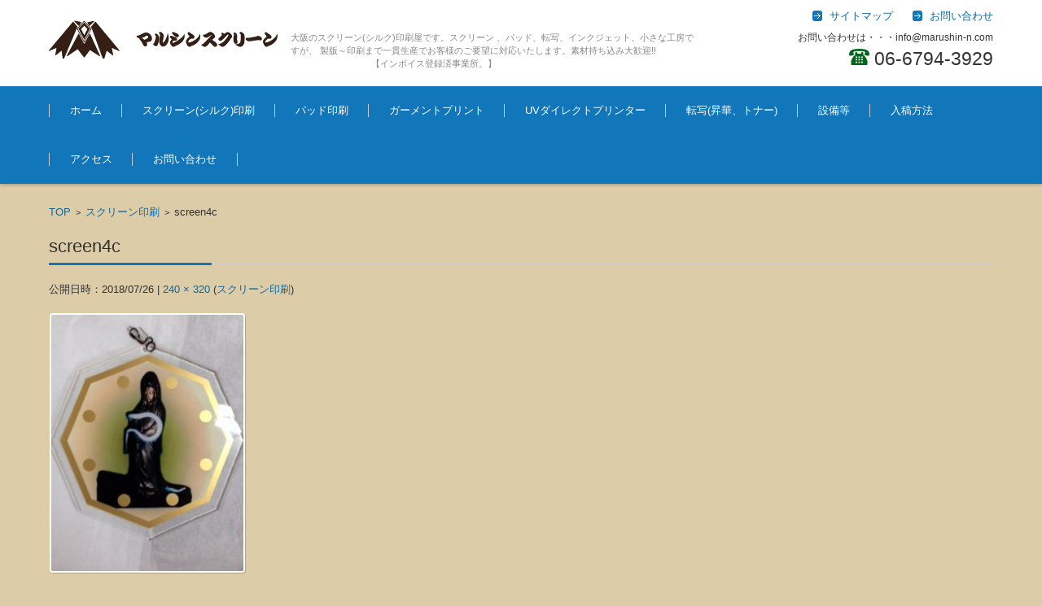

--- FILE ---
content_type: text/html; charset=UTF-8
request_url: https://www.marushin-n.com/screen/attachment/screen4c/
body_size: 33469
content:


<!DOCTYPE html>
<html lang="ja">
<head>

<meta charset="UTF-8" />
<meta name="viewport" content="width=device-width" />

<link rel="pingback" href="https://www.marushin-n.com/wordpress/xmlrpc.php" />

<title>screen4c &#8211; マルシンスクリーン</title>
<meta name='robots' content='max-image-preview:large' />
<link rel="alternate" type="application/rss+xml" title="マルシンスクリーン &raquo; フィード" href="https://www.marushin-n.com/feed/" />
<link rel="alternate" type="application/rss+xml" title="マルシンスクリーン &raquo; コメントフィード" href="https://www.marushin-n.com/comments/feed/" />
<link rel="alternate" title="oEmbed (JSON)" type="application/json+oembed" href="https://www.marushin-n.com/wp-json/oembed/1.0/embed?url=https%3A%2F%2Fwww.marushin-n.com%2Fscreen%2Fattachment%2Fscreen4c%2F" />
<link rel="alternate" title="oEmbed (XML)" type="text/xml+oembed" href="https://www.marushin-n.com/wp-json/oembed/1.0/embed?url=https%3A%2F%2Fwww.marushin-n.com%2Fscreen%2Fattachment%2Fscreen4c%2F&#038;format=xml" />
<style id='wp-img-auto-sizes-contain-inline-css' type='text/css'>
img:is([sizes=auto i],[sizes^="auto," i]){contain-intrinsic-size:3000px 1500px}
/*# sourceURL=wp-img-auto-sizes-contain-inline-css */
</style>
<style id='wp-emoji-styles-inline-css' type='text/css'>

	img.wp-smiley, img.emoji {
		display: inline !important;
		border: none !important;
		box-shadow: none !important;
		height: 1em !important;
		width: 1em !important;
		margin: 0 0.07em !important;
		vertical-align: -0.1em !important;
		background: none !important;
		padding: 0 !important;
	}
/*# sourceURL=wp-emoji-styles-inline-css */
</style>
<style id='wp-block-library-inline-css' type='text/css'>
:root{--wp-block-synced-color:#7a00df;--wp-block-synced-color--rgb:122,0,223;--wp-bound-block-color:var(--wp-block-synced-color);--wp-editor-canvas-background:#ddd;--wp-admin-theme-color:#007cba;--wp-admin-theme-color--rgb:0,124,186;--wp-admin-theme-color-darker-10:#006ba1;--wp-admin-theme-color-darker-10--rgb:0,107,160.5;--wp-admin-theme-color-darker-20:#005a87;--wp-admin-theme-color-darker-20--rgb:0,90,135;--wp-admin-border-width-focus:2px}@media (min-resolution:192dpi){:root{--wp-admin-border-width-focus:1.5px}}.wp-element-button{cursor:pointer}:root .has-very-light-gray-background-color{background-color:#eee}:root .has-very-dark-gray-background-color{background-color:#313131}:root .has-very-light-gray-color{color:#eee}:root .has-very-dark-gray-color{color:#313131}:root .has-vivid-green-cyan-to-vivid-cyan-blue-gradient-background{background:linear-gradient(135deg,#00d084,#0693e3)}:root .has-purple-crush-gradient-background{background:linear-gradient(135deg,#34e2e4,#4721fb 50%,#ab1dfe)}:root .has-hazy-dawn-gradient-background{background:linear-gradient(135deg,#faaca8,#dad0ec)}:root .has-subdued-olive-gradient-background{background:linear-gradient(135deg,#fafae1,#67a671)}:root .has-atomic-cream-gradient-background{background:linear-gradient(135deg,#fdd79a,#004a59)}:root .has-nightshade-gradient-background{background:linear-gradient(135deg,#330968,#31cdcf)}:root .has-midnight-gradient-background{background:linear-gradient(135deg,#020381,#2874fc)}:root{--wp--preset--font-size--normal:16px;--wp--preset--font-size--huge:42px}.has-regular-font-size{font-size:1em}.has-larger-font-size{font-size:2.625em}.has-normal-font-size{font-size:var(--wp--preset--font-size--normal)}.has-huge-font-size{font-size:var(--wp--preset--font-size--huge)}.has-text-align-center{text-align:center}.has-text-align-left{text-align:left}.has-text-align-right{text-align:right}.has-fit-text{white-space:nowrap!important}#end-resizable-editor-section{display:none}.aligncenter{clear:both}.items-justified-left{justify-content:flex-start}.items-justified-center{justify-content:center}.items-justified-right{justify-content:flex-end}.items-justified-space-between{justify-content:space-between}.screen-reader-text{border:0;clip-path:inset(50%);height:1px;margin:-1px;overflow:hidden;padding:0;position:absolute;width:1px;word-wrap:normal!important}.screen-reader-text:focus{background-color:#ddd;clip-path:none;color:#444;display:block;font-size:1em;height:auto;left:5px;line-height:normal;padding:15px 23px 14px;text-decoration:none;top:5px;width:auto;z-index:100000}html :where(.has-border-color){border-style:solid}html :where([style*=border-top-color]){border-top-style:solid}html :where([style*=border-right-color]){border-right-style:solid}html :where([style*=border-bottom-color]){border-bottom-style:solid}html :where([style*=border-left-color]){border-left-style:solid}html :where([style*=border-width]){border-style:solid}html :where([style*=border-top-width]){border-top-style:solid}html :where([style*=border-right-width]){border-right-style:solid}html :where([style*=border-bottom-width]){border-bottom-style:solid}html :where([style*=border-left-width]){border-left-style:solid}html :where(img[class*=wp-image-]){height:auto;max-width:100%}:where(figure){margin:0 0 1em}html :where(.is-position-sticky){--wp-admin--admin-bar--position-offset:var(--wp-admin--admin-bar--height,0px)}@media screen and (max-width:600px){html :where(.is-position-sticky){--wp-admin--admin-bar--position-offset:0px}}

/*# sourceURL=wp-block-library-inline-css */
</style><style id='global-styles-inline-css' type='text/css'>
:root{--wp--preset--aspect-ratio--square: 1;--wp--preset--aspect-ratio--4-3: 4/3;--wp--preset--aspect-ratio--3-4: 3/4;--wp--preset--aspect-ratio--3-2: 3/2;--wp--preset--aspect-ratio--2-3: 2/3;--wp--preset--aspect-ratio--16-9: 16/9;--wp--preset--aspect-ratio--9-16: 9/16;--wp--preset--color--black: #000000;--wp--preset--color--cyan-bluish-gray: #abb8c3;--wp--preset--color--white: #ffffff;--wp--preset--color--pale-pink: #f78da7;--wp--preset--color--vivid-red: #cf2e2e;--wp--preset--color--luminous-vivid-orange: #ff6900;--wp--preset--color--luminous-vivid-amber: #fcb900;--wp--preset--color--light-green-cyan: #7bdcb5;--wp--preset--color--vivid-green-cyan: #00d084;--wp--preset--color--pale-cyan-blue: #8ed1fc;--wp--preset--color--vivid-cyan-blue: #0693e3;--wp--preset--color--vivid-purple: #9b51e0;--wp--preset--gradient--vivid-cyan-blue-to-vivid-purple: linear-gradient(135deg,rgb(6,147,227) 0%,rgb(155,81,224) 100%);--wp--preset--gradient--light-green-cyan-to-vivid-green-cyan: linear-gradient(135deg,rgb(122,220,180) 0%,rgb(0,208,130) 100%);--wp--preset--gradient--luminous-vivid-amber-to-luminous-vivid-orange: linear-gradient(135deg,rgb(252,185,0) 0%,rgb(255,105,0) 100%);--wp--preset--gradient--luminous-vivid-orange-to-vivid-red: linear-gradient(135deg,rgb(255,105,0) 0%,rgb(207,46,46) 100%);--wp--preset--gradient--very-light-gray-to-cyan-bluish-gray: linear-gradient(135deg,rgb(238,238,238) 0%,rgb(169,184,195) 100%);--wp--preset--gradient--cool-to-warm-spectrum: linear-gradient(135deg,rgb(74,234,220) 0%,rgb(151,120,209) 20%,rgb(207,42,186) 40%,rgb(238,44,130) 60%,rgb(251,105,98) 80%,rgb(254,248,76) 100%);--wp--preset--gradient--blush-light-purple: linear-gradient(135deg,rgb(255,206,236) 0%,rgb(152,150,240) 100%);--wp--preset--gradient--blush-bordeaux: linear-gradient(135deg,rgb(254,205,165) 0%,rgb(254,45,45) 50%,rgb(107,0,62) 100%);--wp--preset--gradient--luminous-dusk: linear-gradient(135deg,rgb(255,203,112) 0%,rgb(199,81,192) 50%,rgb(65,88,208) 100%);--wp--preset--gradient--pale-ocean: linear-gradient(135deg,rgb(255,245,203) 0%,rgb(182,227,212) 50%,rgb(51,167,181) 100%);--wp--preset--gradient--electric-grass: linear-gradient(135deg,rgb(202,248,128) 0%,rgb(113,206,126) 100%);--wp--preset--gradient--midnight: linear-gradient(135deg,rgb(2,3,129) 0%,rgb(40,116,252) 100%);--wp--preset--font-size--small: 13px;--wp--preset--font-size--medium: 20px;--wp--preset--font-size--large: 36px;--wp--preset--font-size--x-large: 42px;--wp--preset--spacing--20: 0.44rem;--wp--preset--spacing--30: 0.67rem;--wp--preset--spacing--40: 1rem;--wp--preset--spacing--50: 1.5rem;--wp--preset--spacing--60: 2.25rem;--wp--preset--spacing--70: 3.38rem;--wp--preset--spacing--80: 5.06rem;--wp--preset--shadow--natural: 6px 6px 9px rgba(0, 0, 0, 0.2);--wp--preset--shadow--deep: 12px 12px 50px rgba(0, 0, 0, 0.4);--wp--preset--shadow--sharp: 6px 6px 0px rgba(0, 0, 0, 0.2);--wp--preset--shadow--outlined: 6px 6px 0px -3px rgb(255, 255, 255), 6px 6px rgb(0, 0, 0);--wp--preset--shadow--crisp: 6px 6px 0px rgb(0, 0, 0);}:where(.is-layout-flex){gap: 0.5em;}:where(.is-layout-grid){gap: 0.5em;}body .is-layout-flex{display: flex;}.is-layout-flex{flex-wrap: wrap;align-items: center;}.is-layout-flex > :is(*, div){margin: 0;}body .is-layout-grid{display: grid;}.is-layout-grid > :is(*, div){margin: 0;}:where(.wp-block-columns.is-layout-flex){gap: 2em;}:where(.wp-block-columns.is-layout-grid){gap: 2em;}:where(.wp-block-post-template.is-layout-flex){gap: 1.25em;}:where(.wp-block-post-template.is-layout-grid){gap: 1.25em;}.has-black-color{color: var(--wp--preset--color--black) !important;}.has-cyan-bluish-gray-color{color: var(--wp--preset--color--cyan-bluish-gray) !important;}.has-white-color{color: var(--wp--preset--color--white) !important;}.has-pale-pink-color{color: var(--wp--preset--color--pale-pink) !important;}.has-vivid-red-color{color: var(--wp--preset--color--vivid-red) !important;}.has-luminous-vivid-orange-color{color: var(--wp--preset--color--luminous-vivid-orange) !important;}.has-luminous-vivid-amber-color{color: var(--wp--preset--color--luminous-vivid-amber) !important;}.has-light-green-cyan-color{color: var(--wp--preset--color--light-green-cyan) !important;}.has-vivid-green-cyan-color{color: var(--wp--preset--color--vivid-green-cyan) !important;}.has-pale-cyan-blue-color{color: var(--wp--preset--color--pale-cyan-blue) !important;}.has-vivid-cyan-blue-color{color: var(--wp--preset--color--vivid-cyan-blue) !important;}.has-vivid-purple-color{color: var(--wp--preset--color--vivid-purple) !important;}.has-black-background-color{background-color: var(--wp--preset--color--black) !important;}.has-cyan-bluish-gray-background-color{background-color: var(--wp--preset--color--cyan-bluish-gray) !important;}.has-white-background-color{background-color: var(--wp--preset--color--white) !important;}.has-pale-pink-background-color{background-color: var(--wp--preset--color--pale-pink) !important;}.has-vivid-red-background-color{background-color: var(--wp--preset--color--vivid-red) !important;}.has-luminous-vivid-orange-background-color{background-color: var(--wp--preset--color--luminous-vivid-orange) !important;}.has-luminous-vivid-amber-background-color{background-color: var(--wp--preset--color--luminous-vivid-amber) !important;}.has-light-green-cyan-background-color{background-color: var(--wp--preset--color--light-green-cyan) !important;}.has-vivid-green-cyan-background-color{background-color: var(--wp--preset--color--vivid-green-cyan) !important;}.has-pale-cyan-blue-background-color{background-color: var(--wp--preset--color--pale-cyan-blue) !important;}.has-vivid-cyan-blue-background-color{background-color: var(--wp--preset--color--vivid-cyan-blue) !important;}.has-vivid-purple-background-color{background-color: var(--wp--preset--color--vivid-purple) !important;}.has-black-border-color{border-color: var(--wp--preset--color--black) !important;}.has-cyan-bluish-gray-border-color{border-color: var(--wp--preset--color--cyan-bluish-gray) !important;}.has-white-border-color{border-color: var(--wp--preset--color--white) !important;}.has-pale-pink-border-color{border-color: var(--wp--preset--color--pale-pink) !important;}.has-vivid-red-border-color{border-color: var(--wp--preset--color--vivid-red) !important;}.has-luminous-vivid-orange-border-color{border-color: var(--wp--preset--color--luminous-vivid-orange) !important;}.has-luminous-vivid-amber-border-color{border-color: var(--wp--preset--color--luminous-vivid-amber) !important;}.has-light-green-cyan-border-color{border-color: var(--wp--preset--color--light-green-cyan) !important;}.has-vivid-green-cyan-border-color{border-color: var(--wp--preset--color--vivid-green-cyan) !important;}.has-pale-cyan-blue-border-color{border-color: var(--wp--preset--color--pale-cyan-blue) !important;}.has-vivid-cyan-blue-border-color{border-color: var(--wp--preset--color--vivid-cyan-blue) !important;}.has-vivid-purple-border-color{border-color: var(--wp--preset--color--vivid-purple) !important;}.has-vivid-cyan-blue-to-vivid-purple-gradient-background{background: var(--wp--preset--gradient--vivid-cyan-blue-to-vivid-purple) !important;}.has-light-green-cyan-to-vivid-green-cyan-gradient-background{background: var(--wp--preset--gradient--light-green-cyan-to-vivid-green-cyan) !important;}.has-luminous-vivid-amber-to-luminous-vivid-orange-gradient-background{background: var(--wp--preset--gradient--luminous-vivid-amber-to-luminous-vivid-orange) !important;}.has-luminous-vivid-orange-to-vivid-red-gradient-background{background: var(--wp--preset--gradient--luminous-vivid-orange-to-vivid-red) !important;}.has-very-light-gray-to-cyan-bluish-gray-gradient-background{background: var(--wp--preset--gradient--very-light-gray-to-cyan-bluish-gray) !important;}.has-cool-to-warm-spectrum-gradient-background{background: var(--wp--preset--gradient--cool-to-warm-spectrum) !important;}.has-blush-light-purple-gradient-background{background: var(--wp--preset--gradient--blush-light-purple) !important;}.has-blush-bordeaux-gradient-background{background: var(--wp--preset--gradient--blush-bordeaux) !important;}.has-luminous-dusk-gradient-background{background: var(--wp--preset--gradient--luminous-dusk) !important;}.has-pale-ocean-gradient-background{background: var(--wp--preset--gradient--pale-ocean) !important;}.has-electric-grass-gradient-background{background: var(--wp--preset--gradient--electric-grass) !important;}.has-midnight-gradient-background{background: var(--wp--preset--gradient--midnight) !important;}.has-small-font-size{font-size: var(--wp--preset--font-size--small) !important;}.has-medium-font-size{font-size: var(--wp--preset--font-size--medium) !important;}.has-large-font-size{font-size: var(--wp--preset--font-size--large) !important;}.has-x-large-font-size{font-size: var(--wp--preset--font-size--x-large) !important;}
/*# sourceURL=global-styles-inline-css */
</style>

<style id='classic-theme-styles-inline-css' type='text/css'>
/*! This file is auto-generated */
.wp-block-button__link{color:#fff;background-color:#32373c;border-radius:9999px;box-shadow:none;text-decoration:none;padding:calc(.667em + 2px) calc(1.333em + 2px);font-size:1.125em}.wp-block-file__button{background:#32373c;color:#fff;text-decoration:none}
/*# sourceURL=/wp-includes/css/classic-themes.min.css */
</style>
<link rel='stylesheet' id='contact-form-7-css' href='https://www.marushin-n.com/wordpress/wp-content/plugins/contact-form-7/includes/css/styles.css?ver=6.1.4' type='text/css' media='all' />
<link rel='stylesheet' id='fsvbasic-style-css' href='https://www.marushin-n.com/wordpress/wp-content/themes/fsv-basic-corporate-blue-child/style.css?ver=978526363116237b8e991b0645693f31' type='text/css' media='all' />
<link rel='stylesheet' id='jquery-mmenu-styles-css' href='https://www.marushin-n.com/wordpress/wp-content/themes/fsv-basic-corporate-blue/css/jquery.mmenu.css?ver=978526363116237b8e991b0645693f31' type='text/css' media='all' />
<link rel='stylesheet' id='jquery-bxslider-styles-css' href='https://www.marushin-n.com/wordpress/wp-content/themes/fsv-basic-corporate-blue/css/jquery.bxslider.css?ver=978526363116237b8e991b0645693f31' type='text/css' media='all' />
<link rel='stylesheet' id='fsvbasic-overwrite-css' href='https://www.marushin-n.com/wordpress/wp-content/themes/fsv-basic-corporate-blue/css/overwrite.css?ver=978526363116237b8e991b0645693f31' type='text/css' media='all' />
<script type="text/javascript" src="https://www.marushin-n.com/wordpress/wp-includes/js/jquery/jquery.min.js?ver=3.7.1" id="jquery-core-js"></script>
<script type="text/javascript" src="https://www.marushin-n.com/wordpress/wp-includes/js/jquery/jquery-migrate.min.js?ver=3.4.1" id="jquery-migrate-js"></script>
<script type="text/javascript" src="https://www.marushin-n.com/wordpress/wp-content/themes/fsv-basic-corporate-blue/js/jquery.mmenu.min.js?ver=1" id="jquery-mmenu-js"></script>
<script type="text/javascript" src="https://www.marushin-n.com/wordpress/wp-content/themes/fsv-basic-corporate-blue/js/jquery.bxslider.min.js?ver=1" id="jquery-bxslider-js"></script>
<script type="text/javascript" src="https://www.marushin-n.com/wordpress/wp-content/themes/fsv-basic-corporate-blue/js/responsive.js?ver=1" id="jquery-responsive-js"></script>
<link rel="https://api.w.org/" href="https://www.marushin-n.com/wp-json/" /><link rel="alternate" title="JSON" type="application/json" href="https://www.marushin-n.com/wp-json/wp/v2/media/93" /><link rel="canonical" href="https://www.marushin-n.com/screen/attachment/screen4c/" />
<style type="text/css" id="custom-background-css">
body.custom-background { background-color: #ddcca8; }
</style>
	<link rel="icon" href="https://www.marushin-n.com/wordpress/wp-content/uploads/a32663c5375ff6b2d07fd77fca915898-e1622700134640.png" sizes="32x32" />
<link rel="icon" href="https://www.marushin-n.com/wordpress/wp-content/uploads/a32663c5375ff6b2d07fd77fca915898-e1622700134640.png" sizes="192x192" />
<link rel="apple-touch-icon" href="https://www.marushin-n.com/wordpress/wp-content/uploads/a32663c5375ff6b2d07fd77fca915898-e1622700134640.png" />
<meta name="msapplication-TileImage" content="https://www.marushin-n.com/wordpress/wp-content/uploads/a32663c5375ff6b2d07fd77fca915898-e1622700134640.png" />

</head>

<body data-rsssl=1 class="attachment wp-singular attachment-template-default single single-attachment postid-93 attachmentid-93 attachment-jpeg custom-background wp-theme-fsv-basic-corporate-blue wp-child-theme-fsv-basic-corporate-blue-child full-width">

<div id="page">

	<div id="masthead" class="site-header-area" role="banner">

		<div class="component-inner">

			<div id="header-menu-button" class="mmenu-load-button">

				<a href="#site-navigation"><img src="https://www.marushin-n.com/wordpress/wp-content/themes/fsv-basic-corporate-blue/images/icon_nav.png" width="32" height="28" alt="Navigation Menu"></a>

			</div>
			
			<div id="header-title-area" class="header-title-area">

			
				<h1 class="site-title-img"><a href="https://www.marushin-n.com/" title="マルシンスクリーン" rel="home"><img src="https://www.marushin-n.com/wordpress/wp-content/uploads/1ab94054b055a5cc49cd735b50d28095.gif" alt="マルシンスクリーン" /></a></h1>

				
				<h2 class="site-description">大阪のスクリーン(シルク)印刷屋です。スクリーン 、パッド、転写、インクジェット、小さな工房ですが、 製版～印刷まで一貫生産でお客様のご要望に対応いたします。素材持ち込み大歓迎!!　　　　　　　　　　　　　　【インボイス登録済事業所。】</h2>

			</div><!-- #header-title-area -->

			<div id="header-widget-area">
					<p class="hw_link2">
					<a href="/sitemap/"><span>サイトマップ</span></a>					<a href="/contact/"><span>お問い合わせ</span></a>					</p>
				<p class="hw_text">お問い合わせは・・・info@marushin-n.com</p><p class="hw_text_large"><img src="/wordpress/wp-content/themes/fsv-basic-corporate-blue/images/phone_icon.png" width="25" height="20" alt="TEL" /> 06-6794-3929</p>
			</div><!-- #header-widget-area -->

		</div><!-- .component-inner -->

	</div><!-- #masthead -->

	<div id="header-nav-area" class="navigation-area">

		<div class="component-inner">

			<a class="assistive-text" href="#content" title="コンテンツに移動">コンテンツに移動</a>

			<nav id="site-navigation" class="main-navigation" role="navigation">

				<div class="menu"><ul id="menu-%e3%83%a1%e3%82%a4%e3%83%b3%e3%83%a1%e3%83%8b%e3%83%a5%e3%83%bc" class="menu"><li id="menu-item-51" class="menu-item menu-item-type-custom menu-item-object-custom menu-item-home menu-item-51"><a href="https://www.marushin-n.com/">ホーム</a></li>
<li id="menu-item-59" class="menu-item menu-item-type-post_type menu-item-object-page menu-item-home menu-item-59"><a href="https://www.marushin-n.com/screen/">スクリーン(シルク)印刷</a></li>
<li id="menu-item-60" class="menu-item menu-item-type-post_type menu-item-object-page menu-item-60"><a href="https://www.marushin-n.com/pad/">パッド印刷</a></li>
<li id="menu-item-381" class="menu-item menu-item-type-custom menu-item-object-custom menu-item-381"><a href="https://www.marushin-n.com/gament/">ガーメントプリント</a></li>
<li id="menu-item-464" class="menu-item menu-item-type-post_type menu-item-object-page menu-item-464"><a href="https://www.marushin-n.com/uvdirectpurinter/">UVダイレクトプリンター</a></li>
<li id="menu-item-124" class="menu-item menu-item-type-post_type menu-item-object-page menu-item-124"><a href="https://www.marushin-n.com/sublimation-transfer/">転写(昇華、トナー)</a></li>
<li id="menu-item-61" class="menu-item menu-item-type-post_type menu-item-object-page menu-item-61"><a href="https://www.marushin-n.com/equipment/">設備等</a></li>
<li id="menu-item-62" class="menu-item menu-item-type-post_type menu-item-object-page menu-item-62"><a href="https://www.marushin-n.com/flowchart/">入稿方法</a></li>
<li id="menu-item-64" class="menu-item menu-item-type-post_type menu-item-object-page menu-item-64"><a href="https://www.marushin-n.com/access/">アクセス</a></li>
<li id="menu-item-63" class="menu-item menu-item-type-post_type menu-item-object-page menu-item-63"><a href="https://www.marushin-n.com/?page_id=48">お問い合わせ</a></li>
</ul></div>
			</nav><!-- #site-navigation -->

		</div><!-- .component-inner -->

	</div><!-- #header-nav-area -->

	
	<div id="main" class="main-content-area">

		<div class="component-inner">

			<div id="wrapbox" class="main-content-wrap">

				<div id="primary" class="main-content-site" role="main">

					
<div id="breadcrumb" class="main-breadcrumb">

	<a href="https://www.marushin-n.com/" title="マルシンスクリーン" rel="home">TOP</a>

	&nbsp;&gt;&nbsp;&nbsp;<a href="https://www.marushin-n.com/screen/">スクリーン印刷</a>

		&nbsp;&gt;&nbsp;&nbsp;<span class="currentpage">screen4c</span>

	
</div><!-- #breadcrumb -->


					
					<article id="post-93" class="image-attachment post-93 attachment type-attachment status-inherit hentry">

						<header class="main-content-header">

							<h2 class="main-content-title">screen4c</h2>

							<div class="entry-meta"><span class="meta-prep meta-prep-entry-date">公開日時：</span><span class="entry-date"><time class="entry-date" datetime="2018-07-26T09:47:26+09:00">2018/07/26</time></span> | <a href="https://www.marushin-n.com/wordpress/wp-content/uploads/screen4c-e1588222275934.jpg" title="フルサイズ画像">240 &times; 320</a> (<a href="https://www.marushin-n.com/screen/" title="Return to スクリーン印刷" rel="gallery">スクリーン印刷</a>)
							</div><!-- .entry-meta -->

						</header><!-- .main-content-header -->

						<div class="entry-content">

							<div class="attachment">

							<img width="240" height="320" src="https://www.marushin-n.com/wordpress/wp-content/uploads/screen4c-e1588222275934.jpg" class="attachment-1200x1200 size-1200x1200" alt="" decoding="async" fetchpriority="high" />
							</div><!-- .attachment -->

							
								<p>透明のアクリルに裏からスクリーン印刷を施しました。CMYK+特色+白の6色印刷となりました。<br />
スクリーンでのカラー分解印刷はオフやグラビアと違い、ドットが肉眼でも確認できる程粗い物になります。<br />
又、版代も高額になってしまいます。</p>

							
							
							
						</div><!-- .entry-content -->

						<div class="clear"></div>

					</article><!-- #post -->

					
					
				
				</div><!-- #primary -->

				
			</div>

			
		</div>

	</div><!-- #main -->


	<div id="sub" class="footer-widget-area" role="complementary">

		<div class="component-inner">

			<div id="footer-widget-area-1" class="widget-area">

				
				<aside class="widget widget_categories">

					<h3 class="widget-title">カテゴリー一覧</h3>

					<ul>

							<li class="cat-item cat-item-1"><a href="https://www.marushin-n.com/category/news/">お知らせ</a>
</li>

					</ul>

				</aside>

				
			</div><!-- #footer-widget-area-1 -->

			<div id="footer-widget-area-2" class="widget-area">

				
				<aside class="widget widget_pages">

					<h3 class="widget-title">ページ一覧</h3>

					<ul>

						<li class="page_item page-item-462"><a href="https://www.marushin-n.com/uvdirectpurinter/">UVダイレクトプリンター</a></li>
<li class="page_item page-item-345"><a href="https://www.marushin-n.com/gament/">ガーメントプリント</a></li>
<li class="page_item page-item-106"><a href="https://www.marushin-n.com/sublimation-transfer/">転写(昇華、トナー)</a></li>
<li class="page_item page-item-21 current_page_ancestor current_page_parent"><a href="https://www.marushin-n.com/screen/">スクリーン印刷</a></li>
<li class="page_item page-item-33"><a href="https://www.marushin-n.com/pad/">パッド印刷</a></li>
<li class="page_item page-item-37"><a href="https://www.marushin-n.com/equipment/">設備等</a></li>
<li class="page_item page-item-42"><a href="https://www.marushin-n.com/flowchart/">入稿方法</a></li>
<li class="page_item page-item-45"><a href="https://www.marushin-n.com/access/">アクセス</a></li>
<li class="page_item page-item-17"><a href="https://www.marushin-n.com/sitemap/">サイトマップ</a></li>

					</ul>

				</aside>

				
			</div><!-- #footer-widget-area-2 -->

			<div id="footer-widget-area-3" class="widget-area">

				
				<aside class="widget widget_recent_entries">

					<h3 class="widget-title">最近の投稿</h3>

					
					<ul>

						
						<li><span class="post-date">2025/04/08</span><a href="https://www.marushin-n.com/news/uv%e3%83%80%e3%82%a4%e3%83%ac%e3%82%af%e3%83%88%e3%83%97%e3%83%aa%e3%83%b3%e3%82%bf%e3%83%bc%e5%b0%8e%e5%85%a5%e3%81%97%e3%81%be%e3%81%97%e3%81%9f%e3%80%82/">UVダイレクトプリンター導入しました。</a></li>

						
						<li><span class="post-date">2023/04/21</span><a href="https://www.marushin-n.com/news/garment/">ガーメントプリント始めました。</a></li>

						
						<li><span class="post-date">2022/11/21</span><a href="https://www.marushin-n.com/news/2022-111-%e3%82%a4%e3%83%b3%e3%83%9c%e3%82%a4%e3%82%b9%e7%99%bb%e9%8c%b2%e4%ba%8b%e6%a5%ad%e8%80%85%e3%80%80%e6%89%8b%e7%b6%9a%e3%81%8d%e5%ae%8c%e4%ba%86/">2022 ,11,1  インボイス登録事業者　手続き完了!!</a></li>

						
					</ul>

					
				</aside>

				
			</div><!-- #footer-widget-area-3 -->

		</div><!-- .component-inner -->

		<div class="clear"></div>

	</div><!-- #secondary -->


	<div id="main-footer" class="footer-copy-area" role="contentinfo">

		<div class="component-inner">

			<p class="footer-copy">Copyright &copy; Marushin Screen All Rights Reserved.</p>

		</div><!-- .component-inner -->

	</div><!-- #colophon -->

</div><!-- #page -->

<script type="speculationrules">
{"prefetch":[{"source":"document","where":{"and":[{"href_matches":"/*"},{"not":{"href_matches":["/wordpress/wp-*.php","/wordpress/wp-admin/*","/wordpress/wp-content/uploads/*","/wordpress/wp-content/*","/wordpress/wp-content/plugins/*","/wordpress/wp-content/themes/fsv-basic-corporate-blue-child/*","/wordpress/wp-content/themes/fsv-basic-corporate-blue/*","/*\\?(.+)"]}},{"not":{"selector_matches":"a[rel~=\"nofollow\"]"}},{"not":{"selector_matches":".no-prefetch, .no-prefetch a"}}]},"eagerness":"conservative"}]}
</script>
<script type="text/javascript" src="https://www.marushin-n.com/wordpress/wp-includes/js/dist/hooks.min.js?ver=dd5603f07f9220ed27f1" id="wp-hooks-js"></script>
<script type="text/javascript" src="https://www.marushin-n.com/wordpress/wp-includes/js/dist/i18n.min.js?ver=c26c3dc7bed366793375" id="wp-i18n-js"></script>
<script type="text/javascript" id="wp-i18n-js-after">
/* <![CDATA[ */
wp.i18n.setLocaleData( { 'text direction\u0004ltr': [ 'ltr' ] } );
//# sourceURL=wp-i18n-js-after
/* ]]> */
</script>
<script type="text/javascript" src="https://www.marushin-n.com/wordpress/wp-content/plugins/contact-form-7/includes/swv/js/index.js?ver=6.1.4" id="swv-js"></script>
<script type="text/javascript" id="contact-form-7-js-translations">
/* <![CDATA[ */
( function( domain, translations ) {
	var localeData = translations.locale_data[ domain ] || translations.locale_data.messages;
	localeData[""].domain = domain;
	wp.i18n.setLocaleData( localeData, domain );
} )( "contact-form-7", {"translation-revision-date":"2025-11-30 08:12:23+0000","generator":"GlotPress\/4.0.3","domain":"messages","locale_data":{"messages":{"":{"domain":"messages","plural-forms":"nplurals=1; plural=0;","lang":"ja_JP"},"This contact form is placed in the wrong place.":["\u3053\u306e\u30b3\u30f3\u30bf\u30af\u30c8\u30d5\u30a9\u30fc\u30e0\u306f\u9593\u9055\u3063\u305f\u4f4d\u7f6e\u306b\u7f6e\u304b\u308c\u3066\u3044\u307e\u3059\u3002"],"Error:":["\u30a8\u30e9\u30fc:"]}},"comment":{"reference":"includes\/js\/index.js"}} );
//# sourceURL=contact-form-7-js-translations
/* ]]> */
</script>
<script type="text/javascript" id="contact-form-7-js-before">
/* <![CDATA[ */
var wpcf7 = {
    "api": {
        "root": "https:\/\/www.marushin-n.com\/wp-json\/",
        "namespace": "contact-form-7\/v1"
    }
};
//# sourceURL=contact-form-7-js-before
/* ]]> */
</script>
<script type="text/javascript" src="https://www.marushin-n.com/wordpress/wp-content/plugins/contact-form-7/includes/js/index.js?ver=6.1.4" id="contact-form-7-js"></script>
<script id="wp-emoji-settings" type="application/json">
{"baseUrl":"https://s.w.org/images/core/emoji/17.0.2/72x72/","ext":".png","svgUrl":"https://s.w.org/images/core/emoji/17.0.2/svg/","svgExt":".svg","source":{"concatemoji":"https://www.marushin-n.com/wordpress/wp-includes/js/wp-emoji-release.min.js?ver=978526363116237b8e991b0645693f31"}}
</script>
<script type="module">
/* <![CDATA[ */
/*! This file is auto-generated */
const a=JSON.parse(document.getElementById("wp-emoji-settings").textContent),o=(window._wpemojiSettings=a,"wpEmojiSettingsSupports"),s=["flag","emoji"];function i(e){try{var t={supportTests:e,timestamp:(new Date).valueOf()};sessionStorage.setItem(o,JSON.stringify(t))}catch(e){}}function c(e,t,n){e.clearRect(0,0,e.canvas.width,e.canvas.height),e.fillText(t,0,0);t=new Uint32Array(e.getImageData(0,0,e.canvas.width,e.canvas.height).data);e.clearRect(0,0,e.canvas.width,e.canvas.height),e.fillText(n,0,0);const a=new Uint32Array(e.getImageData(0,0,e.canvas.width,e.canvas.height).data);return t.every((e,t)=>e===a[t])}function p(e,t){e.clearRect(0,0,e.canvas.width,e.canvas.height),e.fillText(t,0,0);var n=e.getImageData(16,16,1,1);for(let e=0;e<n.data.length;e++)if(0!==n.data[e])return!1;return!0}function u(e,t,n,a){switch(t){case"flag":return n(e,"\ud83c\udff3\ufe0f\u200d\u26a7\ufe0f","\ud83c\udff3\ufe0f\u200b\u26a7\ufe0f")?!1:!n(e,"\ud83c\udde8\ud83c\uddf6","\ud83c\udde8\u200b\ud83c\uddf6")&&!n(e,"\ud83c\udff4\udb40\udc67\udb40\udc62\udb40\udc65\udb40\udc6e\udb40\udc67\udb40\udc7f","\ud83c\udff4\u200b\udb40\udc67\u200b\udb40\udc62\u200b\udb40\udc65\u200b\udb40\udc6e\u200b\udb40\udc67\u200b\udb40\udc7f");case"emoji":return!a(e,"\ud83e\u1fac8")}return!1}function f(e,t,n,a){let r;const o=(r="undefined"!=typeof WorkerGlobalScope&&self instanceof WorkerGlobalScope?new OffscreenCanvas(300,150):document.createElement("canvas")).getContext("2d",{willReadFrequently:!0}),s=(o.textBaseline="top",o.font="600 32px Arial",{});return e.forEach(e=>{s[e]=t(o,e,n,a)}),s}function r(e){var t=document.createElement("script");t.src=e,t.defer=!0,document.head.appendChild(t)}a.supports={everything:!0,everythingExceptFlag:!0},new Promise(t=>{let n=function(){try{var e=JSON.parse(sessionStorage.getItem(o));if("object"==typeof e&&"number"==typeof e.timestamp&&(new Date).valueOf()<e.timestamp+604800&&"object"==typeof e.supportTests)return e.supportTests}catch(e){}return null}();if(!n){if("undefined"!=typeof Worker&&"undefined"!=typeof OffscreenCanvas&&"undefined"!=typeof URL&&URL.createObjectURL&&"undefined"!=typeof Blob)try{var e="postMessage("+f.toString()+"("+[JSON.stringify(s),u.toString(),c.toString(),p.toString()].join(",")+"));",a=new Blob([e],{type:"text/javascript"});const r=new Worker(URL.createObjectURL(a),{name:"wpTestEmojiSupports"});return void(r.onmessage=e=>{i(n=e.data),r.terminate(),t(n)})}catch(e){}i(n=f(s,u,c,p))}t(n)}).then(e=>{for(const n in e)a.supports[n]=e[n],a.supports.everything=a.supports.everything&&a.supports[n],"flag"!==n&&(a.supports.everythingExceptFlag=a.supports.everythingExceptFlag&&a.supports[n]);var t;a.supports.everythingExceptFlag=a.supports.everythingExceptFlag&&!a.supports.flag,a.supports.everything||((t=a.source||{}).concatemoji?r(t.concatemoji):t.wpemoji&&t.twemoji&&(r(t.twemoji),r(t.wpemoji)))});
//# sourceURL=https://www.marushin-n.com/wordpress/wp-includes/js/wp-emoji-loader.min.js
/* ]]> */
</script>

</body>
</html>


--- FILE ---
content_type: text/css
request_url: https://www.marushin-n.com/wordpress/wp-content/themes/fsv-basic-corporate-blue-child/style.css?ver=978526363116237b8e991b0645693f31
body_size: 460
content:
/*
Template:fsv-basic-corporate-blue
Theme Name:fsv-basic-corporate-blue-child
Theme URI:http://www.templateking.jp/
Description:Child Theme Basic Design
Author: FirstServer,Inc.
Version:1.2
Tags: blue, one-column, two-columns, right-sidebar, left-sidebar, three-columns, fluid-layout, responsive-layout, custom-background, custom-menu, flexible-header, theme-options, translation-ready
*/


@import url("../fsv-basic-corporate-blue/style.css");

